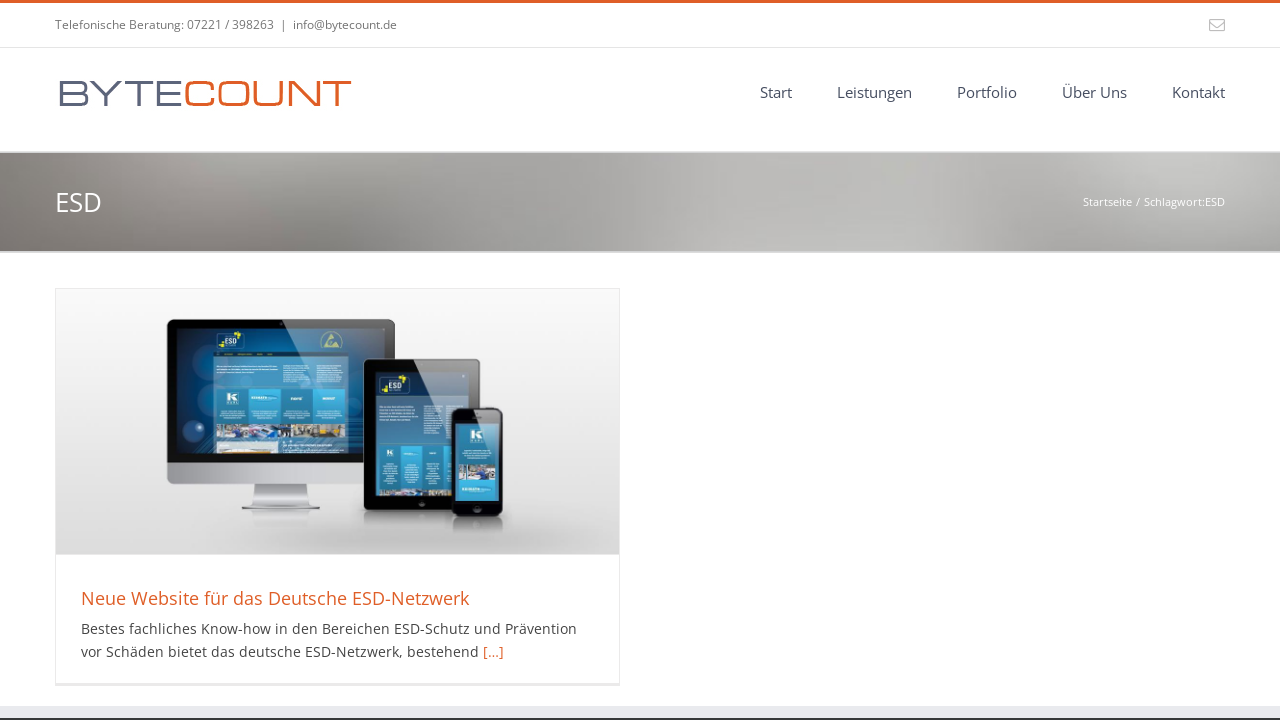

--- FILE ---
content_type: text/html; charset=UTF-8
request_url: https://www.bytecount.de/keyword/esd/
body_size: 11282
content:
<!DOCTYPE html>
<html class="avada-html-layout-wide avada-html-header-position-top avada-html-is-archive awb-scroll" lang="de">
<head>
	<meta http-equiv="X-UA-Compatible" content="IE=edge" />
	<meta http-equiv="Content-Type" content="text/html; charset=utf-8"/>
	<meta name="viewport" content="width=device-width, initial-scale=1" />
	<meta name='robots' content='index, follow, max-image-preview:large, max-snippet:-1, max-video-preview:-1' />

	<!-- This site is optimized with the Yoast SEO plugin v26.7 - https://yoast.com/wordpress/plugins/seo/ -->
	<title>ESD Archive - BYTECOUNT</title>
	<link rel="canonical" href="https://www.bytecount.de/keyword/esd/" />
	<meta property="og:locale" content="de_DE" />
	<meta property="og:type" content="article" />
	<meta property="og:title" content="ESD Archive - BYTECOUNT" />
	<meta property="og:url" content="https://www.bytecount.de/keyword/esd/" />
	<meta property="og:site_name" content="BYTECOUNT" />
	<script type="application/ld+json" class="yoast-schema-graph">{"@context":"https://schema.org","@graph":[{"@type":"CollectionPage","@id":"https://www.bytecount.de/keyword/esd/","url":"https://www.bytecount.de/keyword/esd/","name":"ESD Archive - BYTECOUNT","isPartOf":{"@id":"https://www.bytecount.de/#website"},"primaryImageOfPage":{"@id":"https://www.bytecount.de/keyword/esd/#primaryimage"},"image":{"@id":"https://www.bytecount.de/keyword/esd/#primaryimage"},"thumbnailUrl":"https://www.bytecount.de/wp-content/uploads/fullwidth-esd.jpg","breadcrumb":{"@id":"https://www.bytecount.de/keyword/esd/#breadcrumb"},"inLanguage":"de"},{"@type":"ImageObject","inLanguage":"de","@id":"https://www.bytecount.de/keyword/esd/#primaryimage","url":"https://www.bytecount.de/wp-content/uploads/fullwidth-esd.jpg","contentUrl":"https://www.bytecount.de/wp-content/uploads/fullwidth-esd.jpg","width":1170,"height":550,"caption":"Website des Deutschen ESD-Netzwerk"},{"@type":"BreadcrumbList","@id":"https://www.bytecount.de/keyword/esd/#breadcrumb","itemListElement":[{"@type":"ListItem","position":1,"name":"Home","item":"https://www.bytecount.de/"},{"@type":"ListItem","position":2,"name":"ESD"}]},{"@type":"WebSite","@id":"https://www.bytecount.de/#website","url":"https://www.bytecount.de/","name":"BYTECOUNT","description":"Internetagentur, Webdesign und digitale Medien aus Baden-Baden","potentialAction":[{"@type":"SearchAction","target":{"@type":"EntryPoint","urlTemplate":"https://www.bytecount.de/?s={search_term_string}"},"query-input":{"@type":"PropertyValueSpecification","valueRequired":true,"valueName":"search_term_string"}}],"inLanguage":"de"}]}</script>
	<!-- / Yoast SEO plugin. -->


<link rel="alternate" type="application/rss+xml" title="BYTECOUNT &raquo; Feed" href="https://www.bytecount.de/feed/" />
<link rel="alternate" type="application/rss+xml" title="BYTECOUNT &raquo; Kommentar-Feed" href="https://www.bytecount.de/comments/feed/" />
								<link rel="icon" href="https://www.bytecount.de/wp-content/uploads/fav.jpg" type="image/jpeg" />
		
		
		
				<link rel="alternate" type="application/rss+xml" title="BYTECOUNT &raquo; ESD Schlagwort-Feed" href="https://www.bytecount.de/keyword/esd/feed/" />
<style id='wp-img-auto-sizes-contain-inline-css' type='text/css'>
img:is([sizes=auto i],[sizes^="auto," i]){contain-intrinsic-size:3000px 1500px}
/*# sourceURL=wp-img-auto-sizes-contain-inline-css */
</style>
<link rel='stylesheet' id='wpa-css-css' href='https://www.bytecount.de/wp-content/plugins/honeypot/includes/css/wpa.css?ver=2.3.04' type='text/css' media='all' />
<link rel='stylesheet' id='borlabs-cookie-custom-css' href='https://www.bytecount.de/wp-content/cache/borlabs-cookie/1/borlabs-cookie-1-de.css?ver=3.3.23-36' type='text/css' media='all' />
<link rel='stylesheet' id='fusion-dynamic-css-css' href='https://www.bytecount.de/wp-content/uploads/fusion-styles/9df5a9ac33673dbb32c317af4ef12214.min.css?ver=3.14.2' type='text/css' media='all' />
<script data-no-optimize="1" data-no-minify="1" data-cfasync="false" type="text/javascript" src="https://www.bytecount.de/wp-content/cache/borlabs-cookie/1/borlabs-cookie-config-de.json.js?ver=3.3.23-42" id="borlabs-cookie-config-js"></script>
<link rel="https://api.w.org/" href="https://www.bytecount.de/wp-json/" /><link rel="alternate" title="JSON" type="application/json" href="https://www.bytecount.de/wp-json/wp/v2/tags/45" /><link rel="EditURI" type="application/rsd+xml" title="RSD" href="https://www.bytecount.de/xmlrpc.php?rsd" />
<meta name="generator" content="WordPress 6.9" />
<style type="text/css" id="css-fb-visibility">@media screen and (max-width: 640px){.fusion-no-small-visibility{display:none !important;}body .sm-text-align-center{text-align:center !important;}body .sm-text-align-left{text-align:left !important;}body .sm-text-align-right{text-align:right !important;}body .sm-text-align-justify{text-align:justify !important;}body .sm-flex-align-center{justify-content:center !important;}body .sm-flex-align-flex-start{justify-content:flex-start !important;}body .sm-flex-align-flex-end{justify-content:flex-end !important;}body .sm-mx-auto{margin-left:auto !important;margin-right:auto !important;}body .sm-ml-auto{margin-left:auto !important;}body .sm-mr-auto{margin-right:auto !important;}body .fusion-absolute-position-small{position:absolute;width:100%;}.awb-sticky.awb-sticky-small{ position: sticky; top: var(--awb-sticky-offset,0); }}@media screen and (min-width: 641px) and (max-width: 1024px){.fusion-no-medium-visibility{display:none !important;}body .md-text-align-center{text-align:center !important;}body .md-text-align-left{text-align:left !important;}body .md-text-align-right{text-align:right !important;}body .md-text-align-justify{text-align:justify !important;}body .md-flex-align-center{justify-content:center !important;}body .md-flex-align-flex-start{justify-content:flex-start !important;}body .md-flex-align-flex-end{justify-content:flex-end !important;}body .md-mx-auto{margin-left:auto !important;margin-right:auto !important;}body .md-ml-auto{margin-left:auto !important;}body .md-mr-auto{margin-right:auto !important;}body .fusion-absolute-position-medium{position:absolute;width:100%;}.awb-sticky.awb-sticky-medium{ position: sticky; top: var(--awb-sticky-offset,0); }}@media screen and (min-width: 1025px){.fusion-no-large-visibility{display:none !important;}body .lg-text-align-center{text-align:center !important;}body .lg-text-align-left{text-align:left !important;}body .lg-text-align-right{text-align:right !important;}body .lg-text-align-justify{text-align:justify !important;}body .lg-flex-align-center{justify-content:center !important;}body .lg-flex-align-flex-start{justify-content:flex-start !important;}body .lg-flex-align-flex-end{justify-content:flex-end !important;}body .lg-mx-auto{margin-left:auto !important;margin-right:auto !important;}body .lg-ml-auto{margin-left:auto !important;}body .lg-mr-auto{margin-right:auto !important;}body .fusion-absolute-position-large{position:absolute;width:100%;}.awb-sticky.awb-sticky-large{ position: sticky; top: var(--awb-sticky-offset,0); }}</style><meta name="generator" content="Powered by Slider Revolution 6.7.39 - responsive, Mobile-Friendly Slider Plugin for WordPress with comfortable drag and drop interface." />
<script>function setREVStartSize(e){
			//window.requestAnimationFrame(function() {
				window.RSIW = window.RSIW===undefined ? window.innerWidth : window.RSIW;
				window.RSIH = window.RSIH===undefined ? window.innerHeight : window.RSIH;
				try {
					var pw = document.getElementById(e.c).parentNode.offsetWidth,
						newh;
					pw = pw===0 || isNaN(pw) || (e.l=="fullwidth" || e.layout=="fullwidth") ? window.RSIW : pw;
					e.tabw = e.tabw===undefined ? 0 : parseInt(e.tabw);
					e.thumbw = e.thumbw===undefined ? 0 : parseInt(e.thumbw);
					e.tabh = e.tabh===undefined ? 0 : parseInt(e.tabh);
					e.thumbh = e.thumbh===undefined ? 0 : parseInt(e.thumbh);
					e.tabhide = e.tabhide===undefined ? 0 : parseInt(e.tabhide);
					e.thumbhide = e.thumbhide===undefined ? 0 : parseInt(e.thumbhide);
					e.mh = e.mh===undefined || e.mh=="" || e.mh==="auto" ? 0 : parseInt(e.mh,0);
					if(e.layout==="fullscreen" || e.l==="fullscreen")
						newh = Math.max(e.mh,window.RSIH);
					else{
						e.gw = Array.isArray(e.gw) ? e.gw : [e.gw];
						for (var i in e.rl) if (e.gw[i]===undefined || e.gw[i]===0) e.gw[i] = e.gw[i-1];
						e.gh = e.el===undefined || e.el==="" || (Array.isArray(e.el) && e.el.length==0)? e.gh : e.el;
						e.gh = Array.isArray(e.gh) ? e.gh : [e.gh];
						for (var i in e.rl) if (e.gh[i]===undefined || e.gh[i]===0) e.gh[i] = e.gh[i-1];
											
						var nl = new Array(e.rl.length),
							ix = 0,
							sl;
						e.tabw = e.tabhide>=pw ? 0 : e.tabw;
						e.thumbw = e.thumbhide>=pw ? 0 : e.thumbw;
						e.tabh = e.tabhide>=pw ? 0 : e.tabh;
						e.thumbh = e.thumbhide>=pw ? 0 : e.thumbh;
						for (var i in e.rl) nl[i] = e.rl[i]<window.RSIW ? 0 : e.rl[i];
						sl = nl[0];
						for (var i in nl) if (sl>nl[i] && nl[i]>0) { sl = nl[i]; ix=i;}
						var m = pw>(e.gw[ix]+e.tabw+e.thumbw) ? 1 : (pw-(e.tabw+e.thumbw)) / (e.gw[ix]);
						newh =  (e.gh[ix] * m) + (e.tabh + e.thumbh);
					}
					var el = document.getElementById(e.c);
					if (el!==null && el) el.style.height = newh+"px";
					el = document.getElementById(e.c+"_wrapper");
					if (el!==null && el) {
						el.style.height = newh+"px";
						el.style.display = "block";
					}
				} catch(e){
					console.log("Failure at Presize of Slider:" + e)
				}
			//});
		  };</script>
		<script type="text/javascript">
			var doc = document.documentElement;
			doc.setAttribute( 'data-useragent', navigator.userAgent );
		</script>
		
	<link rel="alternate" hreflang="de-DE" href="https://www.bytecount.de/" /><style id='global-styles-inline-css' type='text/css'>
:root{--wp--preset--aspect-ratio--square: 1;--wp--preset--aspect-ratio--4-3: 4/3;--wp--preset--aspect-ratio--3-4: 3/4;--wp--preset--aspect-ratio--3-2: 3/2;--wp--preset--aspect-ratio--2-3: 2/3;--wp--preset--aspect-ratio--16-9: 16/9;--wp--preset--aspect-ratio--9-16: 9/16;--wp--preset--color--black: #000000;--wp--preset--color--cyan-bluish-gray: #abb8c3;--wp--preset--color--white: #ffffff;--wp--preset--color--pale-pink: #f78da7;--wp--preset--color--vivid-red: #cf2e2e;--wp--preset--color--luminous-vivid-orange: #ff6900;--wp--preset--color--luminous-vivid-amber: #fcb900;--wp--preset--color--light-green-cyan: #7bdcb5;--wp--preset--color--vivid-green-cyan: #00d084;--wp--preset--color--pale-cyan-blue: #8ed1fc;--wp--preset--color--vivid-cyan-blue: #0693e3;--wp--preset--color--vivid-purple: #9b51e0;--wp--preset--color--awb-color-1: rgba(255,255,255,1);--wp--preset--color--awb-color-2: rgba(246,246,246,1);--wp--preset--color--awb-color-3: rgba(227,228,232,1);--wp--preset--color--awb-color-4: rgba(224,222,222,1);--wp--preset--color--awb-color-5: rgba(220,220,220,1);--wp--preset--color--awb-color-6: rgba(223,94,39,1);--wp--preset--color--awb-color-7: rgba(69,77,96,1);--wp--preset--color--awb-color-8: rgba(51,51,51,1);--wp--preset--color--awb-color-custom-10: rgba(233,91,30,1);--wp--preset--color--awb-color-custom-11: rgba(235,234,234,1);--wp--preset--color--awb-color-custom-12: rgba(116,116,116,1);--wp--preset--color--awb-color-custom-13: rgba(245,245,245,1);--wp--preset--color--awb-color-custom-14: rgba(68,68,68,1);--wp--preset--color--awb-color-custom-15: rgba(160,206,78,1);--wp--preset--color--awb-color-custom-16: rgba(235,234,234,0.8);--wp--preset--color--awb-color-custom-17: rgba(54,56,57,1);--wp--preset--gradient--vivid-cyan-blue-to-vivid-purple: linear-gradient(135deg,rgb(6,147,227) 0%,rgb(155,81,224) 100%);--wp--preset--gradient--light-green-cyan-to-vivid-green-cyan: linear-gradient(135deg,rgb(122,220,180) 0%,rgb(0,208,130) 100%);--wp--preset--gradient--luminous-vivid-amber-to-luminous-vivid-orange: linear-gradient(135deg,rgb(252,185,0) 0%,rgb(255,105,0) 100%);--wp--preset--gradient--luminous-vivid-orange-to-vivid-red: linear-gradient(135deg,rgb(255,105,0) 0%,rgb(207,46,46) 100%);--wp--preset--gradient--very-light-gray-to-cyan-bluish-gray: linear-gradient(135deg,rgb(238,238,238) 0%,rgb(169,184,195) 100%);--wp--preset--gradient--cool-to-warm-spectrum: linear-gradient(135deg,rgb(74,234,220) 0%,rgb(151,120,209) 20%,rgb(207,42,186) 40%,rgb(238,44,130) 60%,rgb(251,105,98) 80%,rgb(254,248,76) 100%);--wp--preset--gradient--blush-light-purple: linear-gradient(135deg,rgb(255,206,236) 0%,rgb(152,150,240) 100%);--wp--preset--gradient--blush-bordeaux: linear-gradient(135deg,rgb(254,205,165) 0%,rgb(254,45,45) 50%,rgb(107,0,62) 100%);--wp--preset--gradient--luminous-dusk: linear-gradient(135deg,rgb(255,203,112) 0%,rgb(199,81,192) 50%,rgb(65,88,208) 100%);--wp--preset--gradient--pale-ocean: linear-gradient(135deg,rgb(255,245,203) 0%,rgb(182,227,212) 50%,rgb(51,167,181) 100%);--wp--preset--gradient--electric-grass: linear-gradient(135deg,rgb(202,248,128) 0%,rgb(113,206,126) 100%);--wp--preset--gradient--midnight: linear-gradient(135deg,rgb(2,3,129) 0%,rgb(40,116,252) 100%);--wp--preset--font-size--small: 10.5px;--wp--preset--font-size--medium: 20px;--wp--preset--font-size--large: 21px;--wp--preset--font-size--x-large: 42px;--wp--preset--font-size--normal: 14px;--wp--preset--font-size--xlarge: 28px;--wp--preset--font-size--huge: 42px;--wp--preset--spacing--20: 0.44rem;--wp--preset--spacing--30: 0.67rem;--wp--preset--spacing--40: 1rem;--wp--preset--spacing--50: 1.5rem;--wp--preset--spacing--60: 2.25rem;--wp--preset--spacing--70: 3.38rem;--wp--preset--spacing--80: 5.06rem;--wp--preset--shadow--natural: 6px 6px 9px rgba(0, 0, 0, 0.2);--wp--preset--shadow--deep: 12px 12px 50px rgba(0, 0, 0, 0.4);--wp--preset--shadow--sharp: 6px 6px 0px rgba(0, 0, 0, 0.2);--wp--preset--shadow--outlined: 6px 6px 0px -3px rgb(255, 255, 255), 6px 6px rgb(0, 0, 0);--wp--preset--shadow--crisp: 6px 6px 0px rgb(0, 0, 0);}:where(.is-layout-flex){gap: 0.5em;}:where(.is-layout-grid){gap: 0.5em;}body .is-layout-flex{display: flex;}.is-layout-flex{flex-wrap: wrap;align-items: center;}.is-layout-flex > :is(*, div){margin: 0;}body .is-layout-grid{display: grid;}.is-layout-grid > :is(*, div){margin: 0;}:where(.wp-block-columns.is-layout-flex){gap: 2em;}:where(.wp-block-columns.is-layout-grid){gap: 2em;}:where(.wp-block-post-template.is-layout-flex){gap: 1.25em;}:where(.wp-block-post-template.is-layout-grid){gap: 1.25em;}.has-black-color{color: var(--wp--preset--color--black) !important;}.has-cyan-bluish-gray-color{color: var(--wp--preset--color--cyan-bluish-gray) !important;}.has-white-color{color: var(--wp--preset--color--white) !important;}.has-pale-pink-color{color: var(--wp--preset--color--pale-pink) !important;}.has-vivid-red-color{color: var(--wp--preset--color--vivid-red) !important;}.has-luminous-vivid-orange-color{color: var(--wp--preset--color--luminous-vivid-orange) !important;}.has-luminous-vivid-amber-color{color: var(--wp--preset--color--luminous-vivid-amber) !important;}.has-light-green-cyan-color{color: var(--wp--preset--color--light-green-cyan) !important;}.has-vivid-green-cyan-color{color: var(--wp--preset--color--vivid-green-cyan) !important;}.has-pale-cyan-blue-color{color: var(--wp--preset--color--pale-cyan-blue) !important;}.has-vivid-cyan-blue-color{color: var(--wp--preset--color--vivid-cyan-blue) !important;}.has-vivid-purple-color{color: var(--wp--preset--color--vivid-purple) !important;}.has-black-background-color{background-color: var(--wp--preset--color--black) !important;}.has-cyan-bluish-gray-background-color{background-color: var(--wp--preset--color--cyan-bluish-gray) !important;}.has-white-background-color{background-color: var(--wp--preset--color--white) !important;}.has-pale-pink-background-color{background-color: var(--wp--preset--color--pale-pink) !important;}.has-vivid-red-background-color{background-color: var(--wp--preset--color--vivid-red) !important;}.has-luminous-vivid-orange-background-color{background-color: var(--wp--preset--color--luminous-vivid-orange) !important;}.has-luminous-vivid-amber-background-color{background-color: var(--wp--preset--color--luminous-vivid-amber) !important;}.has-light-green-cyan-background-color{background-color: var(--wp--preset--color--light-green-cyan) !important;}.has-vivid-green-cyan-background-color{background-color: var(--wp--preset--color--vivid-green-cyan) !important;}.has-pale-cyan-blue-background-color{background-color: var(--wp--preset--color--pale-cyan-blue) !important;}.has-vivid-cyan-blue-background-color{background-color: var(--wp--preset--color--vivid-cyan-blue) !important;}.has-vivid-purple-background-color{background-color: var(--wp--preset--color--vivid-purple) !important;}.has-black-border-color{border-color: var(--wp--preset--color--black) !important;}.has-cyan-bluish-gray-border-color{border-color: var(--wp--preset--color--cyan-bluish-gray) !important;}.has-white-border-color{border-color: var(--wp--preset--color--white) !important;}.has-pale-pink-border-color{border-color: var(--wp--preset--color--pale-pink) !important;}.has-vivid-red-border-color{border-color: var(--wp--preset--color--vivid-red) !important;}.has-luminous-vivid-orange-border-color{border-color: var(--wp--preset--color--luminous-vivid-orange) !important;}.has-luminous-vivid-amber-border-color{border-color: var(--wp--preset--color--luminous-vivid-amber) !important;}.has-light-green-cyan-border-color{border-color: var(--wp--preset--color--light-green-cyan) !important;}.has-vivid-green-cyan-border-color{border-color: var(--wp--preset--color--vivid-green-cyan) !important;}.has-pale-cyan-blue-border-color{border-color: var(--wp--preset--color--pale-cyan-blue) !important;}.has-vivid-cyan-blue-border-color{border-color: var(--wp--preset--color--vivid-cyan-blue) !important;}.has-vivid-purple-border-color{border-color: var(--wp--preset--color--vivid-purple) !important;}.has-vivid-cyan-blue-to-vivid-purple-gradient-background{background: var(--wp--preset--gradient--vivid-cyan-blue-to-vivid-purple) !important;}.has-light-green-cyan-to-vivid-green-cyan-gradient-background{background: var(--wp--preset--gradient--light-green-cyan-to-vivid-green-cyan) !important;}.has-luminous-vivid-amber-to-luminous-vivid-orange-gradient-background{background: var(--wp--preset--gradient--luminous-vivid-amber-to-luminous-vivid-orange) !important;}.has-luminous-vivid-orange-to-vivid-red-gradient-background{background: var(--wp--preset--gradient--luminous-vivid-orange-to-vivid-red) !important;}.has-very-light-gray-to-cyan-bluish-gray-gradient-background{background: var(--wp--preset--gradient--very-light-gray-to-cyan-bluish-gray) !important;}.has-cool-to-warm-spectrum-gradient-background{background: var(--wp--preset--gradient--cool-to-warm-spectrum) !important;}.has-blush-light-purple-gradient-background{background: var(--wp--preset--gradient--blush-light-purple) !important;}.has-blush-bordeaux-gradient-background{background: var(--wp--preset--gradient--blush-bordeaux) !important;}.has-luminous-dusk-gradient-background{background: var(--wp--preset--gradient--luminous-dusk) !important;}.has-pale-ocean-gradient-background{background: var(--wp--preset--gradient--pale-ocean) !important;}.has-electric-grass-gradient-background{background: var(--wp--preset--gradient--electric-grass) !important;}.has-midnight-gradient-background{background: var(--wp--preset--gradient--midnight) !important;}.has-small-font-size{font-size: var(--wp--preset--font-size--small) !important;}.has-medium-font-size{font-size: var(--wp--preset--font-size--medium) !important;}.has-large-font-size{font-size: var(--wp--preset--font-size--large) !important;}.has-x-large-font-size{font-size: var(--wp--preset--font-size--x-large) !important;}
/*# sourceURL=global-styles-inline-css */
</style>
<link rel='stylesheet' id='wp-block-library-css' href='https://www.bytecount.de/wp-includes/css/dist/block-library/style.min.css?ver=6.9' type='text/css' media='all' />
<style id='wp-block-library-inline-css' type='text/css'>
/*wp_block_styles_on_demand_placeholder:6974a30a36fb2*/
/*# sourceURL=wp-block-library-inline-css */
</style>
<style id='wp-block-library-theme-inline-css' type='text/css'>
.wp-block-audio :where(figcaption){color:#555;font-size:13px;text-align:center}.is-dark-theme .wp-block-audio :where(figcaption){color:#ffffffa6}.wp-block-audio{margin:0 0 1em}.wp-block-code{border:1px solid #ccc;border-radius:4px;font-family:Menlo,Consolas,monaco,monospace;padding:.8em 1em}.wp-block-embed :where(figcaption){color:#555;font-size:13px;text-align:center}.is-dark-theme .wp-block-embed :where(figcaption){color:#ffffffa6}.wp-block-embed{margin:0 0 1em}.blocks-gallery-caption{color:#555;font-size:13px;text-align:center}.is-dark-theme .blocks-gallery-caption{color:#ffffffa6}:root :where(.wp-block-image figcaption){color:#555;font-size:13px;text-align:center}.is-dark-theme :root :where(.wp-block-image figcaption){color:#ffffffa6}.wp-block-image{margin:0 0 1em}.wp-block-pullquote{border-bottom:4px solid;border-top:4px solid;color:currentColor;margin-bottom:1.75em}.wp-block-pullquote :where(cite),.wp-block-pullquote :where(footer),.wp-block-pullquote__citation{color:currentColor;font-size:.8125em;font-style:normal;text-transform:uppercase}.wp-block-quote{border-left:.25em solid;margin:0 0 1.75em;padding-left:1em}.wp-block-quote cite,.wp-block-quote footer{color:currentColor;font-size:.8125em;font-style:normal;position:relative}.wp-block-quote:where(.has-text-align-right){border-left:none;border-right:.25em solid;padding-left:0;padding-right:1em}.wp-block-quote:where(.has-text-align-center){border:none;padding-left:0}.wp-block-quote.is-large,.wp-block-quote.is-style-large,.wp-block-quote:where(.is-style-plain){border:none}.wp-block-search .wp-block-search__label{font-weight:700}.wp-block-search__button{border:1px solid #ccc;padding:.375em .625em}:where(.wp-block-group.has-background){padding:1.25em 2.375em}.wp-block-separator.has-css-opacity{opacity:.4}.wp-block-separator{border:none;border-bottom:2px solid;margin-left:auto;margin-right:auto}.wp-block-separator.has-alpha-channel-opacity{opacity:1}.wp-block-separator:not(.is-style-wide):not(.is-style-dots){width:100px}.wp-block-separator.has-background:not(.is-style-dots){border-bottom:none;height:1px}.wp-block-separator.has-background:not(.is-style-wide):not(.is-style-dots){height:2px}.wp-block-table{margin:0 0 1em}.wp-block-table td,.wp-block-table th{word-break:normal}.wp-block-table :where(figcaption){color:#555;font-size:13px;text-align:center}.is-dark-theme .wp-block-table :where(figcaption){color:#ffffffa6}.wp-block-video :where(figcaption){color:#555;font-size:13px;text-align:center}.is-dark-theme .wp-block-video :where(figcaption){color:#ffffffa6}.wp-block-video{margin:0 0 1em}:root :where(.wp-block-template-part.has-background){margin-bottom:0;margin-top:0;padding:1.25em 2.375em}
/*# sourceURL=/wp-includes/css/dist/block-library/theme.min.css */
</style>
<style id='classic-theme-styles-inline-css' type='text/css'>
/*! This file is auto-generated */
.wp-block-button__link{color:#fff;background-color:#32373c;border-radius:9999px;box-shadow:none;text-decoration:none;padding:calc(.667em + 2px) calc(1.333em + 2px);font-size:1.125em}.wp-block-file__button{background:#32373c;color:#fff;text-decoration:none}
/*# sourceURL=/wp-includes/css/classic-themes.min.css */
</style>
<link rel='stylesheet' id='rs-plugin-settings-css' href='//www.bytecount.de/wp-content/plugins/revslider/sr6/assets/css/rs6.css?ver=6.7.39' type='text/css' media='all' />
<style id='rs-plugin-settings-inline-css' type='text/css'>
.avada_huge_white_text{position:absolute; color:#ffffff; font-size:130px; line-height:45px; font-family:museoslab500regular;   text-shadow:0px 2px 5px rgba(0,0,0,1)}.avada_huge_black_text{position:absolute; color:#000000; font-size:130px; line-height:45px; font-family:museoslab500regular}.avada_big_black_text{position:absolute; color:#333333; font-size:42px; line-height:45px; font-family:museoslab500regular}.avada_big_white_text{position:absolute; color:#fff; font-size:42px; line-height:45px; font-family:museoslab500regular}.avada_big_black_text_center{position:absolute; color:#333333; font-size:38px; line-height:45px; font-family:museoslab500regular;   text-align:center}.avada_med_green_text{position:absolute; color:#A0CE4E; font-size:24px; line-height:24px; font-family:PTSansRegular,Arial,Helvetica,sans-serif}.avada_small_gray_text{position:absolute; color:#747474; font-size:13px; line-height:20px; font-family:PTSansRegular,Arial,Helvetica,sans-serif}.avada_small_white_text{position:absolute; color:#fff; font-size:13px; line-height:20px; font-family:PTSansRegular,Arial,Helvetica,sans-serif;  text-shadow:0px 2px 5px rgba(0,0,0,0.5); font-weight:700}.avada_block_black{position:absolute; color:#A0CE4E; text-shadow:none; font-size:22px; line-height:34px; padding:0px 10px; padding-top:1px;margin:0px; border-width:0px; border-style:none; background-color:#000;font-family:PTSansRegular,Arial,Helvetica,sans-serif}.avada_block_green{position:absolute; color:#000; text-shadow:none; font-size:22px; line-height:34px; padding:0px 10px; padding-top:1px;margin:0px; border-width:0px; border-style:none; background-color:#A0CE4E;font-family:PTSansRegular,Arial,Helvetica,sans-serif}.avada_block_white{position:absolute; color:#fff; text-shadow:none; font-size:22px; line-height:34px; padding:0px 10px; padding-top:1px;margin:0px; border-width:0px; border-style:none; background-color:#000;font-family:PTSansRegular,Arial,Helvetica,sans-serif}.avada_block_white_trans{position:absolute; color:#fff; text-shadow:none; font-size:22px; line-height:34px; padding:0px 10px; padding-top:1px;margin:0px; border-width:0px; border-style:none; background-color:rgba(0,0,0,0.6);  font-family:PTSansRegular,Arial,Helvetica,sans-serif}.tp-caption a{color:#ff7302;text-shadow:none;-webkit-transition:all 0.2s ease-out;-moz-transition:all 0.2s ease-out;-o-transition:all 0.2s ease-out;-ms-transition:all 0.2s ease-out}.tp-caption a:hover{color:#ffa902}
/*# sourceURL=rs-plugin-settings-inline-css */
</style>
</head>

<body class="archive tag tag-esd tag-45 wp-theme-Avada fusion-image-hovers fusion-pagination-sizing fusion-button_type-flat fusion-button_span-no fusion-button_gradient-linear avada-image-rollover-circle-yes avada-image-rollover-yes avada-image-rollover-direction-left fusion-has-button-gradient fusion-body ltr fusion-sticky-header no-mobile-sticky-header fusion-disable-outline fusion-sub-menu-fade mobile-logo-pos-left layout-wide-mode avada-has-boxed-modal-shadow-none layout-scroll-offset-full avada-has-zero-margin-offset-top fusion-top-header menu-text-align-left mobile-menu-design-modern fusion-show-pagination-text fusion-header-layout-v2 avada-responsive avada-footer-fx-none avada-menu-highlight-style-bar fusion-search-form-classic fusion-main-menu-search-overlay fusion-avatar-square avada-sticky-shrinkage avada-dropdown-styles avada-blog-layout-grid avada-blog-archive-layout-grid avada-header-shadow-no avada-menu-icon-position-left avada-has-megamenu-shadow avada-has-mainmenu-dropdown-divider avada-has-pagetitle-bg-full avada-has-pagetitle-bg-parallax avada-has-breadcrumb-mobile-hidden avada-has-titlebar-bar_and_content avada-has-pagination-padding avada-flyout-menu-direction-fade avada-ec-views-v1" data-awb-post-id="2923">
		<a class="skip-link screen-reader-text" href="#content">Zum Inhalt springen</a>

	<div id="boxed-wrapper">
		
		<div id="wrapper" class="fusion-wrapper">
			<div id="home" style="position:relative;top:-1px;"></div>
							
					
			<header class="fusion-header-wrapper">
				<div class="fusion-header-v2 fusion-logo-alignment fusion-logo-left fusion-sticky-menu- fusion-sticky-logo- fusion-mobile-logo-  fusion-mobile-menu-design-modern">
					
<div class="fusion-secondary-header">
	<div class="fusion-row">
					<div class="fusion-alignleft">
				<div class="fusion-contact-info"><span class="fusion-contact-info-phone-number">Telefonische Beratung: 07221 / 398263</span><span class="fusion-header-separator">|</span><span class="fusion-contact-info-email-address"><a href="mailto:info&#64;&#98;ytec&#111;&#117;nt.de">info&#64;&#98;ytec&#111;&#117;nt.de</a></span></div>			</div>
							<div class="fusion-alignright">
				<div class="fusion-social-links-header"><div class="fusion-social-networks"><div class="fusion-social-networks-wrapper"><a  class="fusion-social-network-icon fusion-tooltip fusion-mail awb-icon-mail" style data-placement="bottom" data-title="E-Mail" data-toggle="tooltip" title="E-Mail" href="mailto:i&#110;&#102;o&#064;by&#116;eco&#117;&#110;&#116;&#046;d&#101;" target="_self" rel="noopener noreferrer"><span class="screen-reader-text">E-Mail</span></a></div></div></div>			</div>
			</div>
</div>
<div class="fusion-header-sticky-height"></div>
<div class="fusion-header">
	<div class="fusion-row">
					<div class="fusion-logo" data-margin-top="31px" data-margin-bottom="31px" data-margin-left="0px" data-margin-right="0px">
			<a class="fusion-logo-link"  href="https://www.bytecount.de/" >

						<!-- standard logo -->
			<img src="https://www.bytecount.de/wp-content/uploads/bytecount2015_300-1.jpg" srcset="https://www.bytecount.de/wp-content/uploads/bytecount2015_300-1.jpg 1x, https://www.bytecount.de/wp-content/uploads/bytecount2015_655-1.jpg 2x" width="300" height="41" style="max-height:41px;height:auto;" alt="BYTECOUNT Logo" data-retina_logo_url="https://www.bytecount.de/wp-content/uploads/bytecount2015_655-1.jpg" class="fusion-standard-logo" />

			
					</a>
		</div>		<nav class="fusion-main-menu" aria-label="Hauptmenü"><div class="fusion-overlay-search">		<form role="search" class="searchform fusion-search-form  fusion-search-form-classic" method="get" action="https://www.bytecount.de/">
			<div class="fusion-search-form-content">

				
				<div class="fusion-search-field search-field">
					<label><span class="screen-reader-text">Suche nach:</span>
													<input type="search" value="" name="s" class="s" placeholder="Suchen..." required aria-required="true" aria-label="Suchen..."/>
											</label>
				</div>
				<div class="fusion-search-button search-button">
					<input type="submit" class="fusion-search-submit searchsubmit" aria-label="Suche" value="&#xf002;" />
									</div>

				
			</div>


			
		</form>
		<div class="fusion-search-spacer"></div><a href="#" role="button" aria-label="Schließe die Suche" class="fusion-close-search"></a></div><ul id="menu-main-menu" class="fusion-menu"><li  id="menu-item-3184"  class="menu-item menu-item-type-post_type menu-item-object-page menu-item-home menu-item-3184"  data-item-id="3184"><a  href="https://www.bytecount.de/" class="fusion-bar-highlight"><span class="menu-text">Start</span></a></li><li  id="menu-item-3207"  class="menu-item menu-item-type-post_type menu-item-object-page menu-item-has-children menu-item-3207 fusion-dropdown-menu"  data-item-id="3207"><a  href="https://www.bytecount.de/leistungen/" class="fusion-bar-highlight"><span class="menu-text">Leistungen</span></a><ul class="sub-menu"><li  id="menu-item-3243"  class="menu-item menu-item-type-post_type menu-item-object-page menu-item-has-children menu-item-3243 fusion-dropdown-submenu" ><a  href="https://www.bytecount.de/leistungen/" class="fusion-bar-highlight"><span>Webentwicklung und Webdesign</span></a><ul class="sub-menu"><li  id="menu-item-3242"  class="menu-item menu-item-type-post_type menu-item-object-page menu-item-3242" ><a  href="https://www.bytecount.de/webentwicklung-und-webdesign/" class="fusion-bar-highlight"><span>Leistungen im Detail</span></a></li></ul></li><li  id="menu-item-2490"  class="menu-item menu-item-type-custom menu-item-object-custom menu-item-2490 fusion-dropdown-submenu" ><a  href="/leistungen/#grafik" class="fusion-bar-highlight"><span>Grafik + Gestaltung</span></a></li><li  id="menu-item-2493"  class="menu-item menu-item-type-custom menu-item-object-custom menu-item-2493 fusion-dropdown-submenu" ><a  href="/leistungen/#foto" class="fusion-bar-highlight"><span>Fotografie + Bildbearbeitung</span></a></li><li  id="menu-item-2494"  class="menu-item menu-item-type-custom menu-item-object-custom menu-item-2494 fusion-dropdown-submenu" ><a  href="/leistungen/#video" class="fusion-bar-highlight"><span>Video + Animation</span></a></li><li  id="menu-item-2495"  class="menu-item menu-item-type-custom menu-item-object-custom menu-item-2495 fusion-dropdown-submenu" ><a  href="/leistungen/#seo" class="fusion-bar-highlight"><span>Marketing + SEO</span></a></li><li  id="menu-item-2496"  class="menu-item menu-item-type-custom menu-item-object-custom menu-item-2496 fusion-dropdown-submenu" ><a  href="/leistungen/#workshops" class="fusion-bar-highlight"><span>Workshops + Schulungen</span></a></li></ul></li><li  id="menu-item-1858"  class="menu-item menu-item-type-post_type menu-item-object-page menu-item-1858"  data-item-id="1858"><a  href="https://www.bytecount.de/portfolio/" class="fusion-bar-highlight"><span class="menu-text">Portfolio</span></a></li><li  id="menu-item-3119"  class="menu-item menu-item-type-post_type menu-item-object-page menu-item-3119"  data-item-id="3119"><a  href="https://www.bytecount.de/ueber-uns/" class="fusion-bar-highlight"><span class="menu-text">Über Uns</span></a></li><li  id="menu-item-3293"  class="menu-item menu-item-type-post_type menu-item-object-page menu-item-3293"  data-item-id="3293"><a  href="https://www.bytecount.de/kontakt/" class="fusion-bar-highlight"><span class="menu-text">Kontakt</span></a></li></ul></nav>	<div class="fusion-mobile-menu-icons">
							<a href="#" class="fusion-icon awb-icon-bars" aria-label="Toggle mobile menu" aria-expanded="false"></a>
		
		
		
			</div>

<nav class="fusion-mobile-nav-holder fusion-mobile-menu-text-align-left" aria-label="Main Menu Mobile"></nav>

					</div>
</div>
				</div>
				<div class="fusion-clearfix"></div>
			</header>
								
							<div id="sliders-container" class="fusion-slider-visibility">
					</div>
				
					
							
			<section class="avada-page-titlebar-wrapper" aria-labelledby="awb-ptb-heading">
	<div class="fusion-page-title-bar fusion-page-title-bar-none fusion-page-title-bar-left">
		<div class="fusion-page-title-row">
			<div class="fusion-page-title-wrapper">
				<div class="fusion-page-title-captions">

																							<h1 id="awb-ptb-heading" class="entry-title">ESD</h1>

											
					
				</div>

															<div class="fusion-page-title-secondary">
							<nav class="fusion-breadcrumbs awb-yoast-breadcrumbs" aria-label="Breadcrumb"><ol class="awb-breadcrumb-list"><li class="fusion-breadcrumb-item awb-breadcrumb-sep awb-home" ><a href="https://www.bytecount.de" class="fusion-breadcrumb-link"><span >Startseite</span></a></li><li class="fusion-breadcrumb-item" ><span >Schlagwort:</span></li><li class="fusion-breadcrumb-item"  aria-current="page"><span  class="breadcrumb-leaf">ESD</span></li></ol></nav>						</div>
									
			</div>
		</div>
	</div>
</section>

						<main id="main" class="clearfix ">
				<div class="fusion-row" style="">
<section id="content" class=" full-width" style="width: 100%;">
	
	<div id="posts-container" class="fusion-blog-archive fusion-blog-layout-grid-wrapper fusion-clearfix">
	<div class="fusion-posts-container fusion-blog-layout-grid fusion-blog-layout-grid-2 isotope fusion-no-meta-info fusion-blog-pagination fusion-blog-rollover " data-pages="1">
		
		
													<article id="post-2923" class="fusion-post-grid  post fusion-clearfix post-2923 type-post status-publish format-standard has-post-thumbnail hentry category-news tag-electrostatic-protected-area tag-epa tag-esd tag-responsive-design tag-webdesign tag-website">
														<div class="fusion-post-wrapper">
				
				
				
									
		<div class="fusion-flexslider flexslider fusion-flexslider-loading fusion-post-slideshow">
		<ul class="slides">
																		<li><div  class="fusion-image-wrapper" aria-haspopup="true">
				<img width="1170" height="550" src="https://www.bytecount.de/wp-content/uploads/fullwidth-esd.jpg" class="attachment-full size-full wp-post-image" alt="Website des Deutschen ESD-Netzwerk" decoding="async" fetchpriority="high" /><div class="fusion-rollover">
	<div class="fusion-rollover-content">

														<a class="fusion-rollover-link" href="https://www.bytecount.de/neue-website-fuer-das-deutsche-esd-netzwerk/">Neue Website für das Deutsche ESD-Netzwerk</a>
			
								
		
												<h4 class="fusion-rollover-title">
					<a class="fusion-rollover-title-link" href="https://www.bytecount.de/neue-website-fuer-das-deutsche-esd-netzwerk/">
						Neue Website für das Deutsche ESD-Netzwerk					</a>
				</h4>
			
								
		
						<a class="fusion-link-wrapper" href="https://www.bytecount.de/neue-website-fuer-das-deutsche-esd-netzwerk/" aria-label="Neue Website für das Deutsche ESD-Netzwerk"></a>
	</div>
</div>
</div>
</li>
																																																																														</ul>
	</div>
				
														<div class="fusion-post-content-wrapper">
				
				
				<div class="fusion-post-content post-content">
					<h2 class="entry-title fusion-post-title"><a href="https://www.bytecount.de/neue-website-fuer-das-deutsche-esd-netzwerk/">Neue Website für das Deutsche ESD-Netzwerk</a></h2>
																<span class="vcard rich-snippet-hidden"><span class="fn"><a href="https://www.bytecount.de/author/mcrld/" title="Beiträge von mcrld" rel="author">mcrld</a></span></span><span class="updated rich-snippet-hidden">2017-02-06T13:13:24+02:00</span>
												
					
					<div class="fusion-post-content-container">
						<p>    Bestes fachliches Know-how in den Bereichen ESD-Schutz und Prävention vor Schäden bietet das deutsche ESD-Netzwerk, bestehend <a href="https://www.bytecount.de/neue-website-fuer-das-deutsche-esd-netzwerk/"> […]</a></p>
					</div>
				</div>

				
													<span class="entry-title rich-snippet-hidden">Neue Website für das Deutsche ESD-Netzwerk</span><span class="vcard rich-snippet-hidden"><span class="fn"><a href="https://www.bytecount.de/author/mcrld/" title="Beiträge von mcrld" rel="author">mcrld</a></span></span><span class="updated rich-snippet-hidden">2017-02-06T13:13:24+02:00</span>				
									</div>
				
									</div>
							</article>

			
		
		
	</div>

			</div>
</section>
						
					</div>  <!-- fusion-row -->
				</main>  <!-- #main -->
				
				
								
					
		<div class="fusion-footer">
					
	<footer class="fusion-footer-widget-area fusion-widget-area">
		<div class="fusion-row">
			<div class="fusion-columns fusion-columns-4 fusion-widget-area">
				
																									<div class="fusion-column col-lg-3 col-md-3 col-sm-3">
							<section id="text-8" class="fusion-footer-widget-column widget widget_text" style="border-style: solid;border-color:transparent;border-width:0px;"><h4 class="widget-title">Kontakt</h4>			<div class="textwidget"><strong>BYTECOUNT</strong><br />
Digital Media Design<br />
<br />
Patrick Hübschmann<br />
Spörsigweg 1b<br />
76534 Baden-Baden<br />
Tel: 07221/398263<br />
Mobil: 0163/3760048<br />
Mail: <a href="mailto:info@bytecount.de">info@bytecount.de</a><br />
Web: <a href="https://www.bytecount.de">www.bytecount.de</a><br />
<a href="/impressum/">Impressum</a><br />
<a href="/datenschutzerklaerung/">Datenschutzerklärung</a><br />
<span class="borlabs-cookie-open-dialog-preferences " data-borlabs-cookie-title="Cookie-Einstellungen anpassen" data-borlabs-cookie-type="link" ></span>
</div>
		<div style="clear:both;"></div></section>																					</div>
																										<div class="fusion-column col-lg-3 col-md-3 col-sm-3">
							<section id="nav_menu-3" class="fusion-footer-widget-column widget widget_nav_menu"><h4 class="widget-title">Leistungen</h4><div class="menu-leistungen-container"><ul id="menu-leistungen" class="menu"><li id="menu-item-2749" class="menu-item menu-item-type-custom menu-item-object-custom menu-item-2749"><a href="/leistungen/">Webentwicklung + Webdesign</a></li>
<li id="menu-item-2750" class="menu-item menu-item-type-custom menu-item-object-custom menu-item-2750"><a href="/leistungen/#grafik">Grafik + Gestaltung</a></li>
<li id="menu-item-2751" class="menu-item menu-item-type-custom menu-item-object-custom menu-item-2751"><a href="/leistungen/#foto">Fotografie + Bildbearbeitung</a></li>
<li id="menu-item-2752" class="menu-item menu-item-type-custom menu-item-object-custom menu-item-2752"><a href="/leistungen/#video">Video + Animation</a></li>
<li id="menu-item-2753" class="menu-item menu-item-type-custom menu-item-object-custom menu-item-2753"><a href="/leistungen/#seo">Marketing + SEO</a></li>
<li id="menu-item-2754" class="menu-item menu-item-type-custom menu-item-object-custom menu-item-2754"><a href="/leistungen/#workshops">Workshops + Schulungen</a></li>
</ul></div><div style="clear:both;"></div></section>																					</div>
																										<div class="fusion-column col-lg-3 col-md-3 col-sm-3">
							<section id="recent_works-widget-2" class="fusion-footer-widget-column widget recent_works"><h4 class="widget-title">Aus dem Portfolio</h4>
		<div class="recent-works-items clearfix">
			
																																															
						<a href="https://www.bytecount.de/portfolio-items/netzwerk-digitale-bildung/" target="_self" rel="" title="Netzwerk Digitale Bildung">
							<img width="66" height="66" src="https://www.bytecount.de/wp-content/uploads/ndb-contentimage-66x66.jpg" class="attachment-recent-works-thumbnail size-recent-works-thumbnail wp-post-image" alt="" decoding="async" srcset="https://www.bytecount.de/wp-content/uploads/ndb-contentimage-66x66.jpg 66w, https://www.bytecount.de/wp-content/uploads/ndb-contentimage-150x150.jpg 150w" sizes="(max-width: 66px) 100vw, 66px" />						</a>
																																																	
						<a href="https://www.bytecount.de/portfolio-items/haeusler-kg-systemhaus/" target="_self" rel="" title="Häusler KG Systemhaus">
							<img width="66" height="66" src="https://www.bytecount.de/wp-content/uploads/haeusler-contentimage-66x66.jpg" class="attachment-recent-works-thumbnail size-recent-works-thumbnail wp-post-image" alt="" decoding="async" srcset="https://www.bytecount.de/wp-content/uploads/haeusler-contentimage-66x66.jpg 66w, https://www.bytecount.de/wp-content/uploads/haeusler-contentimage-150x150.jpg 150w" sizes="(max-width: 66px) 100vw, 66px" />						</a>
																																																	
						<a href="https://www.bytecount.de/portfolio-items/butsch-meier/" target="_self" rel="" title="Butsch &#038; Meier">
							<img width="66" height="66" src="https://www.bytecount.de/wp-content/uploads/portfolio-butsch-sm-66x66.jpg" class="attachment-recent-works-thumbnail size-recent-works-thumbnail wp-post-image" alt="Neue Website für Butsch+Meier" decoding="async" srcset="https://www.bytecount.de/wp-content/uploads/portfolio-butsch-sm-66x66.jpg 66w, https://www.bytecount.de/wp-content/uploads/portfolio-butsch-sm-150x150.jpg 150w" sizes="(max-width: 66px) 100vw, 66px" />						</a>
																																																	
						<a href="https://www.bytecount.de/portfolio-items/zweirad-fuhr/" target="_self" rel="" title="Zweirad Fuhr">
							<img width="66" height="66" src="https://www.bytecount.de/wp-content/uploads/portfolio-fuhr-sm-66x66.jpg" class="attachment-recent-works-thumbnail size-recent-works-thumbnail wp-post-image" alt="Neue Website für Zweirad Fuhr" decoding="async" srcset="https://www.bytecount.de/wp-content/uploads/portfolio-fuhr-sm-66x66.jpg 66w, https://www.bytecount.de/wp-content/uploads/portfolio-fuhr-sm-150x150.jpg 150w" sizes="(max-width: 66px) 100vw, 66px" />						</a>
																																																	
						<a href="https://www.bytecount.de/portfolio-items/roestfrisch-kaffee-und-espresso-manufaktur/" target="_self" rel="" title="Wannenmacher&#8217;s röstfrisch">
							<img width="66" height="66" src="https://www.bytecount.de/wp-content/uploads/portfolio_roestfrisch-sm-66x66.jpg" class="attachment-recent-works-thumbnail size-recent-works-thumbnail wp-post-image" alt="Screenshot Website Wannenmachers röstfrisch" decoding="async" srcset="https://www.bytecount.de/wp-content/uploads/portfolio_roestfrisch-sm-66x66.jpg 66w, https://www.bytecount.de/wp-content/uploads/portfolio_roestfrisch-sm-150x150.jpg 150w" sizes="(max-width: 66px) 100vw, 66px" />						</a>
																																																	
						<a href="https://www.bytecount.de/portfolio-items/kutschfahrten-baden-baden/" target="_self" rel="" title="Kutschfahrten Baden-Baden">
							<img width="66" height="66" src="https://www.bytecount.de/wp-content/uploads/portfolio-kutschfahrten-sm-66x66.jpg" class="attachment-recent-works-thumbnail size-recent-works-thumbnail wp-post-image" alt="Neue Website für Kutschfahrten Baden-Baden" decoding="async" srcset="https://www.bytecount.de/wp-content/uploads/portfolio-kutschfahrten-sm-66x66.jpg 66w, https://www.bytecount.de/wp-content/uploads/portfolio-kutschfahrten-sm-150x150.jpg 150w" sizes="(max-width: 66px) 100vw, 66px" />						</a>
																																																	
						<a href="https://www.bytecount.de/portfolio-items/energetische-gebaeudebewertung-baden/" target="_self" rel="" title="Energetische Gebäudebewertung">
							<img width="66" height="66" src="https://www.bytecount.de/wp-content/uploads/portfolio-egbb-sm-66x66.jpg" class="attachment-recent-works-thumbnail size-recent-works-thumbnail wp-post-image" alt="Screenshot Website www.egb-b.de" decoding="async" srcset="https://www.bytecount.de/wp-content/uploads/portfolio-egbb-sm-66x66.jpg 66w, https://www.bytecount.de/wp-content/uploads/portfolio-egbb-sm-150x150.jpg 150w" sizes="(max-width: 66px) 100vw, 66px" />						</a>
																																																	
						<a href="https://www.bytecount.de/portfolio-items/heimat/" target="_self" rel="" title="#Heimat">
							<img width="66" height="66" src="https://www.bytecount.de/wp-content/uploads/portfolio_heimat-sm-66x66.jpg" class="attachment-recent-works-thumbnail size-recent-works-thumbnail wp-post-image" alt="Screenshot Website Heimat Ortenau" decoding="async" srcset="https://www.bytecount.de/wp-content/uploads/portfolio_heimat-sm-66x66.jpg 66w, https://www.bytecount.de/wp-content/uploads/portfolio_heimat-sm-150x150.jpg 150w" sizes="(max-width: 66px) 100vw, 66px" />						</a>
																																																	
						<a href="https://www.bytecount.de/portfolio-items/lavendel-aus-der-villa-belveder/" target="_self" rel="" title="Lavendel aus der Villa Belveder">
							<img width="66" height="66" src="https://www.bytecount.de/wp-content/uploads/portfolio-lavendel-66x66.jpg" class="attachment-recent-works-thumbnail size-recent-works-thumbnail wp-post-image" alt="Lavendel and more - BYTECOUNT Portfolio" decoding="async" srcset="https://www.bytecount.de/wp-content/uploads/portfolio-lavendel-66x66.jpg 66w, https://www.bytecount.de/wp-content/uploads/portfolio-lavendel-150x150.jpg 150w" sizes="(max-width: 66px) 100vw, 66px" />						</a>
																																																	
						<a href="https://www.bytecount.de/portfolio-items/deutsches-esd-netzwerk/" target="_self" rel="" title="Deutsches ESD-Netzwerk">
							<img width="66" height="66" src="https://www.bytecount.de/wp-content/uploads/portfolio_esd-66x66.jpg" class="attachment-recent-works-thumbnail size-recent-works-thumbnail wp-post-image" alt="Deutsches ESD-Netzwerk - BYTECOUNT Portfolio" decoding="async" srcset="https://www.bytecount.de/wp-content/uploads/portfolio_esd-66x66.jpg 66w, https://www.bytecount.de/wp-content/uploads/portfolio_esd-150x150.jpg 150w" sizes="(max-width: 66px) 100vw, 66px" />						</a>
																																																	
						<a href="https://www.bytecount.de/portfolio-items/hoerth-schneider/" target="_self" rel="" title="Hörth-Schneider">
							<img width="66" height="66" src="https://www.bytecount.de/wp-content/uploads/portfolio-hoerth1-66x66.jpg" class="attachment-recent-works-thumbnail size-recent-works-thumbnail wp-post-image" alt="Hörth-Schneider" decoding="async" srcset="https://www.bytecount.de/wp-content/uploads/portfolio-hoerth1-66x66.jpg 66w, https://www.bytecount.de/wp-content/uploads/portfolio-hoerth1-150x150.jpg 150w" sizes="(max-width: 66px) 100vw, 66px" />						</a>
																																																	
						<a href="https://www.bytecount.de/portfolio-items/reichert-servicecenter/" target="_self" rel="" title="Reichert Servicecenter">
							<img width="66" height="66" src="https://www.bytecount.de/wp-content/uploads/portfolio_reichert_1-66x66.jpg" class="attachment-recent-works-thumbnail size-recent-works-thumbnail wp-post-image" alt="Reichert Servicecenter" decoding="async" srcset="https://www.bytecount.de/wp-content/uploads/portfolio_reichert_1-66x66.jpg 66w, https://www.bytecount.de/wp-content/uploads/portfolio_reichert_1-150x150.jpg 150w" sizes="(max-width: 66px) 100vw, 66px" />						</a>
																	</div>
		<div style="clear:both;"></div></section>																					</div>
																										<div class="fusion-column fusion-column-last col-lg-3 col-md-3 col-sm-3">
							<section id="text-11" class="fusion-footer-widget-column widget widget_text"><h4 class="widget-title">BYTECOUNT</h4>			<div class="textwidget">Ihre Internetagentur für die Region Baden-Baden, Bühl, Rastatt, Karlsruhe, Offenburg, Gernsbach, Gaggenau.<br />
<strong>Schlagworte:</strong> 
<a href="/leistungen/" title="Webseite/Internetseite/Homepage für Unternehmen">Webseite/Internetseite/Homepage für Unternehmen</a> - <a href="http://www.bytecount.de/leistungen/#_seo" title="Online Marketing">Online Marketing</a> - <a href="http://www.bytecount.de/leistungen/#_seo" title="Suchmaschinenoptimierung">Suchmaschinenoptimierung (SEO)</a> - <a href="/leistungen/webentwicklung-und-webdesign/" title="Content Management Systeme">Content Management Systeme</a> - <a href="/leistungen/" title="Online Shop">Online Shop</a> - <a href="http://www.bytecount.de/leistungen/#_foto" title="Fotografie">Fotografie</a> - <a href="http://www.bytecount.de/leistungen/#_video" title="Video und Animation">Video und Animation</a> - <a href="http://www.bytecount.de/leistungen/#_workshops" title="Wartung und Pflege">Wartung und Pflege</a> - <a href="http://www.bytecount.de/leistungen/#_workshops" title="Schulung">Schulung</a></div>
		<div style="clear:both;"></div></section>																					</div>
																											
				<div class="fusion-clearfix"></div>
			</div> <!-- fusion-columns -->
		</div> <!-- fusion-row -->
	</footer> <!-- fusion-footer-widget-area -->

	
	<footer id="footer" class="fusion-footer-copyright-area">
		<div class="fusion-row">
			<div class="fusion-copyright-content">

				<div class="fusion-copyright-notice">
		<div>
		© BYTECOUNT Digital Media Design - Patrick Hübschmann	</div>
</div>
<div class="fusion-social-links-footer">
	<div class="fusion-social-networks"><div class="fusion-social-networks-wrapper"><a  class="fusion-social-network-icon fusion-tooltip fusion-mail awb-icon-mail" style data-placement="top" data-title="E-Mail" data-toggle="tooltip" title="E-Mail" href="mailto:&#105;&#110;fo&#064;&#098;&#121;&#116;ecou&#110;t.&#100;&#101;" target="_self" rel="noopener noreferrer"><span class="screen-reader-text">E-Mail</span></a></div></div></div>

			</div> <!-- fusion-fusion-copyright-content -->
		</div> <!-- fusion-row -->
	</footer> <!-- #footer -->
		</div> <!-- fusion-footer -->

		
																</div> <!-- wrapper -->
		</div> <!-- #boxed-wrapper -->
				<a class="fusion-one-page-text-link fusion-page-load-link" tabindex="-1" href="#" aria-hidden="true">Page load link</a>

		<div class="avada-footer-scripts">
			<script type="text/javascript">var fusionNavIsCollapsed=function(e){var t,n;window.innerWidth<=e.getAttribute("data-breakpoint")?(e.classList.add("collapse-enabled"),e.classList.remove("awb-menu_desktop"),e.classList.contains("expanded")||window.dispatchEvent(new CustomEvent("fusion-mobile-menu-collapsed",{detail:{nav:e}})),(n=e.querySelectorAll(".menu-item-has-children.expanded")).length&&n.forEach(function(e){e.querySelector(".awb-menu__open-nav-submenu_mobile").setAttribute("aria-expanded","false")})):(null!==e.querySelector(".menu-item-has-children.expanded .awb-menu__open-nav-submenu_click")&&e.querySelector(".menu-item-has-children.expanded .awb-menu__open-nav-submenu_click").click(),e.classList.remove("collapse-enabled"),e.classList.add("awb-menu_desktop"),null!==e.querySelector(".awb-menu__main-ul")&&e.querySelector(".awb-menu__main-ul").removeAttribute("style")),e.classList.add("no-wrapper-transition"),clearTimeout(t),t=setTimeout(()=>{e.classList.remove("no-wrapper-transition")},400),e.classList.remove("loading")},fusionRunNavIsCollapsed=function(){var e,t=document.querySelectorAll(".awb-menu");for(e=0;e<t.length;e++)fusionNavIsCollapsed(t[e])};function avadaGetScrollBarWidth(){var e,t,n,l=document.createElement("p");return l.style.width="100%",l.style.height="200px",(e=document.createElement("div")).style.position="absolute",e.style.top="0px",e.style.left="0px",e.style.visibility="hidden",e.style.width="200px",e.style.height="150px",e.style.overflow="hidden",e.appendChild(l),document.body.appendChild(e),t=l.offsetWidth,e.style.overflow="scroll",t==(n=l.offsetWidth)&&(n=e.clientWidth),document.body.removeChild(e),jQuery("html").hasClass("awb-scroll")&&10<t-n?10:t-n}fusionRunNavIsCollapsed(),window.addEventListener("fusion-resize-horizontal",fusionRunNavIsCollapsed);</script>
		<script>
			window.RS_MODULES = window.RS_MODULES || {};
			window.RS_MODULES.modules = window.RS_MODULES.modules || {};
			window.RS_MODULES.waiting = window.RS_MODULES.waiting || [];
			window.RS_MODULES.defered = false;
			window.RS_MODULES.moduleWaiting = window.RS_MODULES.moduleWaiting || {};
			window.RS_MODULES.type = 'compiled';
		</script>
		<script type="speculationrules">
{"prefetch":[{"source":"document","where":{"and":[{"href_matches":"/*"},{"not":{"href_matches":["/wp-*.php","/wp-admin/*","/wp-content/uploads/*","/wp-content/*","/wp-content/plugins/*","/wp-content/themes/Avada/*","/*\\?(.+)"]}},{"not":{"selector_matches":"a[rel~=\"nofollow\"]"}},{"not":{"selector_matches":".no-prefetch, .no-prefetch a"}}]},"eagerness":"conservative"}]}
</script>
<script type="module" src="https://www.bytecount.de/wp-content/plugins/borlabs-cookie/assets/javascript/borlabs-cookie.min.js?ver=3.3.23" id="borlabs-cookie-core-js-module" data-cfasync="false" data-no-minify="1" data-no-optimize="1"></script>
<!--googleoff: all--><div data-nosnippet data-borlabs-cookie-consent-required='true' id='BorlabsCookieBox'></div><div id='BorlabsCookieWidget' class='brlbs-cmpnt-container'></div><!--googleon: all--><script type="text/javascript" src="https://www.bytecount.de/wp-includes/js/jquery/jquery.min.js?ver=3.7.1" id="jquery-core-js"></script>
<script type="text/javascript" src="https://www.bytecount.de/wp-content/plugins/honeypot/includes/js/wpa.js?ver=2.3.04" id="wpascript-js"></script>
<script type="text/javascript" id="wpascript-js-after">
/* <![CDATA[ */
wpa_field_info = {"wpa_field_name":"tvhiop3090","wpa_field_value":944389,"wpa_add_test":"no"}
//# sourceURL=wpascript-js-after
/* ]]> */
</script>
<script type="text/javascript" src="//www.bytecount.de/wp-content/plugins/revslider/sr6/assets/js/rbtools.min.js?ver=6.7.39" id="tp-tools-js"></script>
<script type="text/javascript" src="//www.bytecount.de/wp-content/plugins/revslider/sr6/assets/js/rs6.min.js?ver=6.7.39" id="revmin-js"></script>
<script type="text/javascript" src="https://www.bytecount.de/wp-content/uploads/fusion-scripts/e7cbabee1fcd137bd6a9432da5109abf.min.js?ver=3.14.2" id="fusion-scripts-js"></script>
<script type="application/ld+json">{"@context":"https:\/\/schema.org","@type":"BreadcrumbList","itemListElement":[{"@type":"ListItem","position":1,"name":"Startseite","item":"https:\/\/www.bytecount.de"}]}</script>		</div>

			<section class="to-top-container to-top-right" aria-labelledby="awb-to-top-label">
		<a href="#" id="toTop" class="fusion-top-top-link">
			<span id="awb-to-top-label" class="screen-reader-text">Nach oben</span>

					</a>
	</section>
		</body>
</html>
